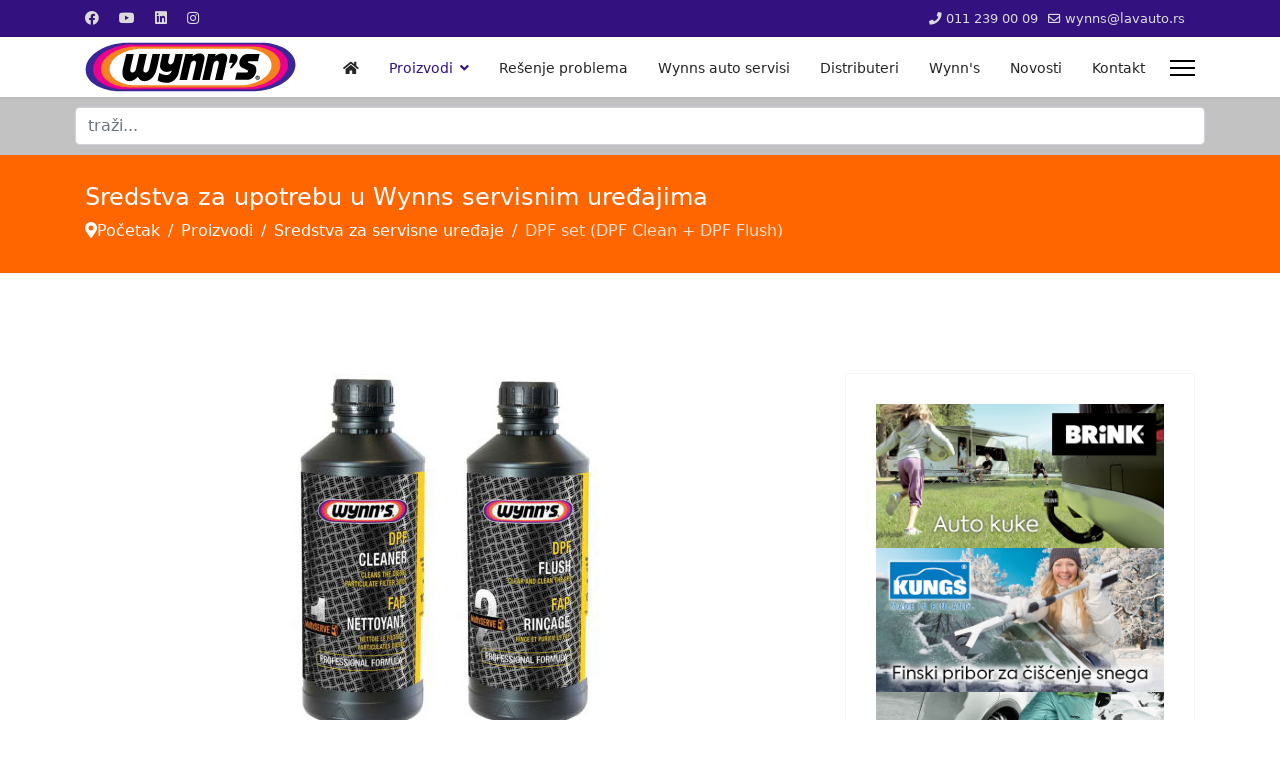

--- FILE ---
content_type: text/html; charset=utf-8
request_url: http://wynns.rs/dpf-set-dpf-clean-dpf-flush
body_size: 27092
content:
<!doctype html>
<html lang="sr-yu" dir="ltr">
<head>
<meta name="viewport" content="width=device-width, initial-scale=1, shrink-to-fit=no">
<meta charset="utf-8" />
<base href="http://wynns.rs/dpf-set-dpf-clean-dpf-flush" />
<meta name="keywords" content="dpf flush, dpf cleaner, ispiranje dpf, dpf ispirac, ciscenje dpf, wynns dpf flush, wynns dpf cleaner" />
<meta name="author" content="Lav auto" />
<meta property="og:type" content="article" />
<meta property="og:url" content="http://wynns.rs/dpf-set-dpf-clean-dpf-flush" />
<meta property="og:title" content="DPF set (DPF Clean + DPF Flush)" />
<meta property="og:description" content="Wynns DPF Cleaner i DPF Flush je set tečnosti za čišćenje i ispiranje dpf filtera čađi. Koriste se samo u Wynns Multiserve servisnim uređajima!" />
<meta property="og:image" content="http://wynns.rs/images/proizvodi/wynns-set-dpf-18784_720x360.jpg" />
<meta name="description" content="Wynns DPF Cleaner i DPF Flush je set tečnosti za čišćenje i ispiranje dpf filtera čađi. Koriste se samo u Wynns Multiserve servisnim uređajima!" />
<meta name="generator" content="Helix Ultimate - The Most Popular Joomla! Template Framework." />
<title>Wynns DPF Clean/Flush - set za Multiserve - Wynn's Srbija</title>
<link href="/images/favicon-16x16.png" rel="shortcut icon" type="image/vnd.microsoft.icon" />
<link href="/favicon.ico" rel="shortcut icon" type="image/vnd.microsoft.icon" />
<link href="http://wynns.rs/component/search/?Itemid=127&amp;id=90&amp;format=opensearch" rel="search" title="Pretraga Wynn's Srbija" type="application/opensearchdescription+xml" />
<link href="http://wynns.rs/dpf-set-dpf-clean-dpf-flush" rel="canonical" />
<link rel="stylesheet" href="/media/com_jchoptimize/cache/css/144e54e24d73bbbdb98eec5a68efa3f0.css" />
<style>.logo-image{height:50px}.logo-image-phone{height:50px}.logo-image{height:50px}.logo-image-phone{height:50px}#sp-search{background-color:#c2c2c2;padding:5px}</style>
<script type="application/json" class="joomla-script-options new">{"csrf.token":"9b330107122b0a457b413b4d0f2d816c","data":{"breakpoints":{"tablet":991,"mobile":480},"header":{"stickyOffset":"100"}},"system.paths":{"root":"","base":""}}</script>
<meta property="og:type" content="article" />
<meta property="og:url" content="http://wynns.rs/dpf-set-dpf-clean-dpf-flush" />
<meta property="og:title" content="DPF set (DPF Clean + DPF Flush)" />
<meta property="og:description" content="Wynns DPF set za čišćenje/ispiranje DPF filtera. Koristi se samo u Wynn's servisnim uređajima!
" />
<meta property="og:site_name" content="Wynn's Srbija" />
<meta name="twitter:description" content="Wynns DPF set za čišćenje/ispiranje DPF filtera. Koristi se samo u Wynn's servisnim uređajima!
" />
<meta name="twitter:card" content="summary_large_image" />
<!-- Global site tag (gtag.js) - Google Analytics -->
<script src="/media/com_jchoptimize/cache/js/8e307ded2e49422564bc38afc60959f3.js"></script>
<script>;(function($){$.ajaxSetup({headers:{'X-CSRF-Token':Joomla.getOptions('csrf.token')}});})(jQuery);template="shaper_helixultimate";var jQuery=jQuery.noConflict();function runFB(){var FbWidth=document.getElementById('fb_border').clientWidth;jQuery(window).resize(function(){jQuery('#FbPagePlugin').html('<div class="fb-page" data-href="https://www.facebook.com/lavauto.rs" data-width="'+FbWidth+'" data-height="350" data-small-header="true" data-adapt-container-width="true" data-hide-cover="false" data-show-facepile="false" data-show-posts="true" data-hide-cta="false"><div class="fb-xfbml-parse-ignore"><blockquote cite="https://www.facebook.com/lavauto.rs"><a href="https://www.facebook.com/lavauto.rs"></a></ blockquote></div></div>');window.FB.XFBML.parse();});};function newFB(){var FbWidth=document.getElementById('fb_border').clientWidth;jQuery('#FbPagePlugin').html('<div class="fb-page" data-href="https://www.facebook.com/lavauto.rs" data-width="'+FbWidth+'" data-height="350" data-small-header="true" data-adapt-container-width="true" data-hide-cover="false" data-show-facepile="false" data-show-posts="true" data-hide-cta="false"><div class="fb-xfbml-parse-ignore"><blockquote cite="https://www.facebook.com/lavauto.rs"><a href="https://www.facebook.com/lavauto.rs"></a></ blockquote></div></div>');window.FB.XFBML.parse();}
window.fbAsyncInit=function(){new newFB();new runFB();}</script>
<script async src="https://www.googletagmanager.com/gtag/js?id=UA-121482048-1"></script>
<script>window.dataLayer=window.dataLayer||[];function gtag(){dataLayer.push(arguments);}
gtag('js',new Date());gtag('config','UA-121482048-1');</script>
</head>
<body class="site helix-ultimate hu com-content view-article layout-default task-none itemid-127 sr-yu ltr sticky-header layout-fluid offcanvas-init offcanvs-position-right">
<div class="sp-pre-loader">
<div class='sp-loader-circle'></div>	</div>
<div class="body-wrapper">
<div class="body-innerwrapper">
<div class="sticky-header-placeholder"></div>
<div id="sp-top-bar">
<div class="container">
<div class="container-inner">
<div class="row">
<div id="sp-top1" class="col-lg-6">
<div class="sp-column text-center text-lg-start">
<ul class="social-icons"><li class="social-icon-facebook"><a target="_blank" rel="noopener noreferrer" href="https://www.facebook.com/lavauto.rs" aria-label="Facebook"><span class="fab fa-facebook" aria-hidden="true"></span></a></li><li class="social-icon-youtube"><a target="_blank" rel="noopener noreferrer" href="https://www.youtube.com/channel/UC-ypQI81pHPqMpyfwAMy-Tw" aria-label="Youtube"><span class="fab fa-youtube" aria-hidden="true"></span></a></li><li class="social-icon-linkedin"><a target="_blank" rel="noopener noreferrer" href="https://www.linkedin.com/company/lav-auto/" aria-label="Linkedin"><span class="fab fa-linkedin" aria-hidden="true"></span></a></li><li class="social-icon-instagram"><a target="_blank" rel="noopener noreferrer" href="https://www.instagram.com/lav_auto_beograd/" aria-label="Instagram"><span class="fab fa-instagram" aria-hidden="true"></span></a></li></ul>
</div>
</div>
<div id="sp-top2" class="col-lg-6">
<div class="sp-column text-center text-lg-end">
<ul class="sp-contact-info"><li class="sp-contact-phone"><span class="fas fa-phone" aria-hidden="true"></span> <a href="tel:0112390009">011 239 00 09</a></li><li class="sp-contact-email"><span class="far fa-envelope" aria-hidden="true"></span> <a href="mailto:wynns@lavauto.rs">wynns@lavauto.rs</a></li></ul>
</div>
</div>
</div>
</div>
</div>
</div>
<header id="sp-header">
<div class="container">
<div class="container-inner">
<div class="row">
<!-- Logo -->
<div id="sp-logo" class="col-auto">
<div class="sp-column">
<div class="logo"><a href="/">
<img class='logo-image '
					srcset='http://wynns.rs/images/logo/wynns.svg 1x'
					src='http://wynns.rs/images/logo/wynns.svg'
					alt='Wynn's Srbija'
				/>
</a></div>
</div>
</div>
<!-- Menu -->
<div id="sp-menu" class="col-auto flex-auto">
<div class="sp-column d-flex justify-content-end align-items-center">
<nav class="sp-megamenu-wrapper d-flex" role="navigation"><ul class="sp-megamenu-parent menu-animation-fade d-none d-lg-block"><li class="sp-menu-item"><a   href="/" ><span class="fas fa-home"></span></a></li><li class="sp-menu-item sp-has-child active"><a   href="#" >Proizvodi</a><div class="sp-dropdown sp-dropdown-main sp-dropdown-mega sp-menu-full container" style=""><div class="sp-dropdown-inner"><div class="row"><div class="col-sm-4"><ul class="sp-mega-group"><li class="item-103 menu_item item-header"><a   href="/proizvodi/benzin" >Benzin</a></li><li class="item-104 menu_item item-header"><a   href="/proizvodi/dizel" >Dizel</a></li><li class="item-105 menu_item item-header"><a   href="/proizvodi/podmazivanje" >Podmazivanje</a></li><li class="item-106 menu_item item-header"><a   href="/proizvodi/rashladni-sistem" >Rashladni sistem</a></li><li class="item-107 menu_item item-header"><a   href="/proizvodi/ventilacija" >Ventilacija</a></li><li class="item-108 menu_item item-header"><a   href="/proizvodi/radionice-i-servisi" >Radionice i servisi</a></li><li class="item-109 menu_item item-header"></li></ul></div><div class="col-sm-4"><ul class="sp-mega-group"><li class="item-110 menu_item item-header"><a   href="/proizvodi/servisni-uredjaji" >Servisni uređaji</a></li><li class="item-108 module "><div class="sp-module "><div class="sp-module-content">
<div class="custom"  >
<p><a href="/proizvodi/servisni-uredjaji" rel="nofollow"><img src="/images/meni/meni-wynns-uredjaji_330x170.jpg" alt="Wynns servisni uređaji" /></a></p></div>
</div></div></li></ul></div><div class="col-sm-4"><ul class="sp-mega-group"><li class="item-127 menu_item item-header"><a aria-current="page"  href="/proizvodi/sredstva-za-servisne-uredjaje" >Sredstva za servisne uređaje</a></li><li class="item-109 module "><div class="sp-module "><div class="sp-module-content">
<div class="custom"  >
<p><a href="/proizvodi/sredstva-za-servisne-uredjaje"><img src="/images/meni/meni-wynns-sredstva_330x170.jpg" alt="Wynns sredstva za upotrebu u servisnim uređajima" /></a></p></div>
</div></div></li></ul></div></div></div></div></li><li class="sp-menu-item"><a   href="/resenje-problema" >Rešenje problema</a></li><li class="sp-menu-item"><a   href="/wynns-auto-servisi" >Wynns auto servisi</a></li><li class="sp-menu-item"><a   href="/prodajna-i-servisna-mreza" >Distributeri</a></li><li class="sp-menu-item"><a   href="/wynns" >Wynn's</a></li><li class="sp-menu-item"><a   href="/novosti" >Novosti</a></li><li class="sp-menu-item"><a   href="/kontakt" >Kontakt</a></li></ul><a id="offcanvas-toggler" aria-label="Menu" class="offcanvas-toggler-right" href="#"><div class="burger-icon" aria-hidden="true"><span></span><span></span><span></span></div></a></nav>
<!-- Related Modules -->
<div class="d-none d-lg-flex header-modules align-items-center">
</div>
<!-- if offcanvas position right -->
<a id="offcanvas-toggler"  aria-label="Menu" title="Menu"  class="mega_offcanvas offcanvas-toggler-secondary offcanvas-toggler-right d-flex align-items-center" href="#">
<div class="burger-icon" aria-hidden="true"><span></span><span></span><span></span></div>
</a>
</div>
</div>
</div>
</div>
</div>
</header>
<section id="sp-search" >
<div class="container">
<div class="container-inner">
<div class="row">
<div id="sp-search" class="col-lg-12 "><div class="sp-column "><div class="sp-module "><div class="sp-module-content"><div class="search">
<form action="/proizvodi/sredstva-za-servisne-uredjaje" method="post">
<label for="mod-search-searchword88" class="hide-label">traži...</label> <input name="searchword" id="mod-search-searchword88" class="form-control" type="search" placeholder="traži...">	<input type="hidden" name="task" value="search">
<input type="hidden" name="option" value="com_search">
<input type="hidden" name="Itemid" value="127">
</form>
</div>
</div></div></div></div></div>
</div>
</div>
</section>
<section id="sp-page-title" >
<div class="row">
<div id="sp-title" class="col-lg-12 "><div class="sp-column "><div class="sp-page-title"style="background-color: #ff6600;"><div class="container"><h2 class="sp-page-title-heading">Sredstva za upotrebu u Wynns servisnim uređajima</h2>
<ol itemscope itemtype="https://schema.org/BreadcrumbList" class="breadcrumb">
<li class="float-start">
<span class="divider fas fa-map-marker-alt" aria-hidden="true"></span>
</li>
<li itemprop="itemListElement" itemscope itemtype="https://schema.org/ListItem" class="breadcrumb-item"><a itemprop="item" href="/" class="pathway"><span itemprop="name">Početak</span></a>	<meta itemprop="position" content="1">
</li>
<li itemprop="itemListElement" itemscope itemtype="https://schema.org/ListItem" class="breadcrumb-item"><a itemprop="item" href="#" class="pathway"><span itemprop="name">Proizvodi</span></a>	<meta itemprop="position" content="2">
</li>
<li itemprop="itemListElement" itemscope itemtype="https://schema.org/ListItem" class="breadcrumb-item"><a itemprop="item" href="/proizvodi/sredstva-za-servisne-uredjaje" class="pathway"><span itemprop="name">Sredstva za servisne uređaje</span></a>	<meta itemprop="position" content="3">
</li>
<li itemprop="itemListElement" itemscope itemtype="https://schema.org/ListItem" class="breadcrumb-item active"><span itemprop="name">DPF set (DPF Clean + DPF Flush)</span>	<meta itemprop="position" content="4">
</li>
</ol>
</div></div></div></div></div>
</section>
<section id="sp-main-body" >
<div class="container">
<div class="container-inner">
<div class="row">
<main id="sp-component" class="col-lg-8 ">
<div class="sp-column ">
<div id="system-message-container" aria-live="polite">
</div>
<div class="article-details " itemscope itemtype="https://schema.org/Article">
<meta itemprop="inLanguage" content="sr-YU">
<div class="article-full-image float-none">
<img 			 src="/images/proizvodi/wynns-set-dpf-18784_720x360.jpg" alt="Wynns DPF set (DPF Clean + DPF Flush) set za čišćenje/ispiranje DPF-a" itemprop="image">
</div>
<div class="article-header">
<h1 itemprop="headline">
				DPF set (DPF Clean + DPF Flush)			</h1>
</div>
<div class="article-can-edit d-flex flex-wrap justify-content-between">
</div>
<div class="article-info">
<span class="createdby" itemprop="author" itemscope itemtype="https://schema.org/Person" title="Autor Wynns">
<span itemprop="name">Wynns</span>	</span>
<span class="published" title="Objavljeno 29 avgust 2018">
<time datetime="2018-08-29T15:17:38+02:00" itemprop="datePublished">
		29 avgust 2018	</time>
</span>
<span class="modified">
<time datetime="2021-01-13T12:45:11+01:00" itemprop="dateModified">
		Datum poslednje izmene 13 januar 2021	</time>
</span>
</div>
<div class="article-ratings-social-share d-flex justify-content-end">
<div class="me-auto align-self-center">
<div class="article-ratings" data-id="90">
<span class="ratings-label">Ratings</span>
<div class="rating-symbol">
<span class="rating-star" data-number="5"></span><span class="rating-star" data-number="4"></span><span class="rating-star" data-number="3"></span><span class="rating-star" data-number="2"></span><span class="rating-star" data-number="1"></span>	</div>
<span class="fas fa-circle-notch fa-spin" aria-hidden="true" style="display: none;"></span>
<span class="ratings-count">(0)</span>
</div>
</div>
<div>
<div class="article-social-share">
<div class="social-share-icon">
<ul>
<li>
<a class="facebook" onClick="window.open('https://www.facebook.com/sharer.php?u=http://wynns.rs/dpf-set-dpf-clean-dpf-flush','Facebook','width=600,height=300,left='+(screen.availWidth/2-300)+',top='+(screen.availHeight/2-150)+''); return false;" href="https://www.facebook.com/sharer.php?u=http://wynns.rs/dpf-set-dpf-clean-dpf-flush" title="Facebook">
<span class="fab fa-facebook" aria-hidden="true"></span>
</a>
</li>
<li>
<a class="twitter" title="Twitter" onClick="window.open('https://twitter.com/share?url=http://wynns.rs/dpf-set-dpf-clean-dpf-flush&amp;text=DPF%20set%20(DPF%20Clean%20+%20DPF%20Flush)','Twitter share','width=600,height=300,left='+(screen.availWidth/2-300)+',top='+(screen.availHeight/2-150)+''); return false;" href="https://twitter.com/share?url=http://wynns.rs/dpf-set-dpf-clean-dpf-flush&amp;text=DPF%20set%20(DPF%20Clean%20+%20DPF%20Flush)">
<span class="fab fa-twitter" aria-hidden="true"></span>
</a>
</li>
<li>
<a class="linkedin" title="LinkedIn" onClick="window.open('https://www.linkedin.com/shareArticle?mini=true&url=http://wynns.rs/dpf-set-dpf-clean-dpf-flush','Linkedin','width=585,height=666,left='+(screen.availWidth/2-292)+',top='+(screen.availHeight/2-333)+''); return false;" href="https://www.linkedin.com/shareArticle?mini=true&url=http://wynns.rs/dpf-set-dpf-clean-dpf-flush" >
<span class="fab fa-linkedin" aria-hidden="true"></span>
</a>
</li>
</ul>
</div>
</div>
</div>
</div>
<div itemprop="articleBody">
<p>Wynns DPF set za čišćenje/ispiranje DPF filtera. <strong>Koristi se samo u Wynn's servisnim uređajima!</strong></p>
<p>Set tečnosti za ispiranje filtera čađi koje eliminišu većinu čvrstih naslaga prisutnih u filterima čestica i rešavaju problem ozbiljnog zapušenja DPF-a.</p>
<p>Set sadrži dve tečnosti za čišćenje zapušenih dizel filtera čestica (DPF-a).</p>
<h2>Wynns DPF Cleaner</h2>
<p>Specijalno formulisano sredstvo za čišćenje zapušenih filtera čestica koji se ne mogu regenerisati standardnim metodama. Ovo je koncentrovano sredstvo za čišćenje na vodenoj bazi sa organskim i neorganskim surfaktantima. Ne sadrži sastojke koji bi mogli da oštete filter čestica kod dizel motora ili katalizator.</p>
<h3>Osobine:</h3>
<ul>
<li>Eliminiše gotovo sve naslage prisutne u filteru čestica koji je ozbiljno zapušen.</li>
<li>Smanjuje povratni pritisak u izduvnom sistemu i obnavlja performanse motora.</li>
<li>Ne oštećuje katalitičke delove u zidovima filtera.</li>
<li>Biorazgradiv.</li>
</ul>
<h2>Wynns DPF Flush</h2>
<p>Specijalno formulisana tečnost za ispiranje DPF-a. Uvek se koristi posle Wynn’s DPF Celaner kako bi neutralisao njegovu alkalnost i uklonio prljavštinu i čađ sa filtera obezbeđujući odličnu zaštitu izduvnog sistema u poslednjoj fazi čišćenja. DPF Flush je tečnost na vodenoj bazi i ne sadrži sastojke koji bi mogli da oštete filter čestica kod dizel motora ili katalizator oksidacije.</p>
<h3>Osobine</h3>
<ul>
<li>Neutralizuje alkalnost DPF Cleaner-a i uklanja nečistoću i čađ iz filtera.</li>
<li>Obezbeđuje izvrsnu zaštitu izduvnog sistema kao završnu fazu čišćenja.</li>
<li>Bez produkata sagorevanja.</li>
<li>Bez katalizatora metala i sagorevanja.</li>
<li>Biorazgradiv.</li>
</ul>
<h3>Primena</h3>
<p>Za sve dizel motore sa DPF-om.</p>
<figure><img title="DPF pre i posle Multiserve tretmana DPF-a" src="/images/proizvodi-pre-posle/wynns-multiserve-dpf_1140x570.jpg" alt="DPF pre i posle Multiserve tretmana DPF-a" />
<figcaption class="text-center">DPF pre i posle Multiserve tretmana DPF-a</figcaption>
</figure>
<h3>Upotreba</h3>
<p>Wynns DPF Cleaner se koristi kao prvi korak u tretmanu regeneracije DPF-a, isključivo uz uređaj MultiServe.</p>
<p>DPF Flush mora da se koristi kao drugi korak prilikom servisa regeneracije DPF-a, i nakon upotrebe DPF Cleaner-a, isključivo uz uređaj MultiServe.</p>
<p>Pogledajte uputstvo za MultiServe mašinu.</p>
<h3>Pakovanje</h3>
<ul>
<li>Sadržaj: 1 + 1 L;</li>
<li>Šifra: W18784;</li>
<li>Transportno pakovanje: 6 x (1 x 1 L).</li>
</ul>	</div>
<ul class="tags mb-4">
<li class="tag-3 tag-list0" itemprop="keywords">
<a href="/dizel" class="label label-info">
						Dizel					</a>
</li>
<li class="tag-12 tag-list1" itemprop="keywords">
<a href="/dpf" class="label label-info">
						DPF					</a>
</li>
</ul>
<div class="content-links">
<ul class="nav nav-tabs nav-stacked">
<li class="content-links-a">
<a href="/prodajna-i-servisna-mreza/wynns-auto-servisi" rel="nofollow">Pronađite auto servis Wynns MultiServe </a>	</li>
</ul>
</div>
<ul class="pager pagenav">
<li class="previous">
<a class="hasTooltip" title="Diesel Turbo Serve" aria-label="Prethodni članak: Diesel Turbo Serve" href="/diesel-turbo-serve" rel="prev">
<span class="icon-chevron-left" aria-hidden="true"></span> <span aria-hidden="true">Prethodna</span>	</a>
</li>
<li class="next">
<a class="hasTooltip" title="Injection System Purge" aria-label="Sledeći članak: Injection System Purge" href="/injection-system-purge" rel="next">
<span aria-hidden="true">Sledeća</span> <span class="icon-chevron-right" aria-hidden="true"></span>	</a>
</li>
</ul>
</div>
<div class="related-article-list-container">
<h3 class="related-article-title"> Pogledajte još... </h3>
<div class="article-list related-article-list">
<div class="row">
<div class="col-lg-4">
<div class="article">
<a href="/dpf-off-car-cleaning-flush">
<div class="article-full-image float-none">
<img 			 src="/images/proizvodi/w28779.jpg" alt="DPF off car cleaning flush" itemprop="image">
</div>
</a>
<div class="article-header">
<h2>
<a href="/dpf-off-car-cleaning-flush">
						DPF off car cleaning flush					</a>
</h2>
</div>
<div class="article-info">
<span class="createdby" title="Autor Wynns">
<span itemprop="name">Wynns</span>	</span>
<span class="published" title="Objavljeno 14 jun 2022">
<time datetime="2022-06-14T08:21:08+02:00">
		14 jun 2022	</time>
</span>
</div>
</div>	</div>
<div class="col-lg-4">
<div class="article">
<a href="/dry-fuel-professional">
<div class="article-full-image float-none">
<img 			 src="/images/proizvodi/w71851.jpg" alt="Dry fuel Pprofessional" itemprop="image">
</div>
</a>
<div class="article-header">
<h2>
<a href="/dry-fuel-professional">
						Dry fuel Professional					</a>
</h2>
</div>
<div class="article-info">
<span class="createdby" title="Autor Wynns">
<span itemprop="name">Wynns</span>	</span>
<span class="published" title="Objavljeno 14 jun 2022">
<time datetime="2022-06-14T08:07:45+02:00">
		14 jun 2022	</time>
</span>
</div>
</div>	</div>
<div class="col-lg-4">
<div class="article">
<a href="/dry-fuel-professional-benzin">
<div class="article-full-image float-none">
<img 			 src="/images/proizvodi/w71851.jpg" alt="Dry fuel Pprofessional" itemprop="image">
</div>
</a>
<div class="article-header">
<h2>
<a href="/dry-fuel-professional-benzin">
						Dry fuel Professional					</a>
</h2>
</div>
<div class="article-info">
<span class="createdby" title="Autor Wynns">
<span itemprop="name">Wynns</span>	</span>
<span class="published" title="Objavljeno 14 jun 2022">
<time datetime="2022-06-14T08:07:45+02:00">
		14 jun 2022	</time>
</span>
</div>
</div>	</div>
</div>
</div>
</div>
</div>
</main>
<aside id="sp-right" class="col-lg-4 "><div class="sp-column "><div class="sp-module "><div class="sp-module-content"><div class="bannergroup">
<div class="banneritem">
<a
							href="/component/banners/click/6" target="_blank" rel="noopener noreferrer"
							title="Brink - auto kuke">
<img
								src="http://www.wynns.rs/images/banners/brink-auto-kuke.jpg"
								alt="Brink auto kuke - skrojene za vaš auto"
																							/>
</a>
<div class="clr"></div>
</div>
<div class="banneritem">
<a
							href="/component/banners/click/2" target="_blank" rel="noopener noreferrer"
							title="Kungs">
<img
								src="http://www.wynns.rs/images/banners/baner-kungs_628x314.jpg"
								alt="Kungs pribor za pranje i čišćenje vozila"
								 width="628"								 height="314"							/>
</a>
<div class="clr"></div>
</div>
<div class="banneritem">
<a
							href="/component/banners/click/5" target="_blank" rel="noopener noreferrer"
							title="Konig">
<img
								src="http://www.wynns.rs/images/banners/baner-konig_628x314.jpg"
								alt="Konig vrhunski lanci za sneg"
								 width="628"								 height="314"							/>
</a>
<div class="clr"></div>
</div>
<div class="banneritem">
<a
							href="/component/banners/click/1" target="_blank" rel="noopener noreferrer"
							title="Case Logic">
<img
								src="http://www.wynns.rs/images/banners/baner-case-logic_628x314.jpg"
								alt="Case Logic ranci i torbe za svaku namenu"
								 width="628"								 height="314"							/>
</a>
<div class="clr"></div>
</div>
<div class="banneritem">
<a
							href="/component/banners/click/3" target="_blank" rel="noopener noreferrer"
							title="Lav auto internet prodavnica">
<img
								src="http://www.wynns.rs/images/banners/baner-lav-auto-internet-prodavnica_628x314.jpg"
								alt="Lav auto internet prodavnica"
								 width="628"								 height="314"							/>
</a>
<div class="clr"></div>
</div>
<div class="banneritem">
<a
							href="/component/banners/click/4" target="_blank" rel="noopener noreferrer"
							title="Thule - ponesite vaš bicikl">
<img
								src="http://www.wynns.rs/images/banners/baner-thule_628x314.jpg"
								alt="Thule ponesite vaš bicikl"
								 width="628"								 height="314"							/>
</a>
<div class="clr"></div>
</div>
</div>
</div></div></div></aside></div>
</div>
</div>
</section>
<section id="sp-bottom" >
<div class="container">
<div class="container-inner">
<div class="row">
<div id="sp-bottom1" class="col-sm-col-sm-6 col-lg-3 "><div class="sp-column "><div class="sp-module "><h3 class="sp-module-title">Tagovi</h3><div class="sp-module-content"><div class="tagspopular">
<ul>
<li>
<a href="/egr">
			EGR</a>
</li>
<li>
<a href="/izduvni-gasovi">
			Izduvni gasovi</a>
</li>
<li>
<a href="/poboljsanje-goriva">
			Poboljšanje goriva</a>
</li>
<li>
<a href="/benzin">
			Benzin</a>
</li>
<li>
<a href="/ventilacija-i-klima">
			Ventilacija i klima</a>
</li>
</ul>
</div>
</div></div></div></div><div id="sp-bottom2" class="col-sm-col-sm-6 col-lg-3 "><div class="sp-column "><div class="sp-module "><h3 class="sp-module-title">Najnovije</h3><div class="sp-module-content"><ul class="latestnews ">
<li>
<a href="/crystal-clean-and-protect">
			Crystal Clean and Protect			<span>23 januar 2023</span>
</a>
</li>
<li>
<a href="/fuel-system-cleaner">
			Fuel System Cleaner			<span>06 decembar 2022</span>
</a>
</li>
<li>
<a href="/oil-system-flush-for-commercial-vehicles">
			Oil System Flush for Commercial Vehicles			<span>22 jun 2022</span>
</a>
</li>
</ul>
</div></div></div></div><div id="sp-bottom3" class="col-lg-3 "><div class="sp-column "><div class="sp-module "><h3 class="sp-module-title">O brendu Wynn's</h3><div class="sp-module-content"><ul class="menu">
<li class="item-132"><a href="/wynns" >O Wynn's-u</a></li><li class="item-133"><a href="/wynns-kvalitet" >Wynn's kvalitet</a></li><li class="item-134"><a href="/novosti" >Novosti</a></li></ul>
</div></div></div></div><div id="sp-bottom4" class="col-lg-3 "><div class="sp-column "><div class="sp-module "><div class="sp-module-content"><div class="simplfb">
<div class="row-fluid">
<style type="text/css">div#FbPagePlugin{text-align:center !important}.fb-page .fb_iframe_widget{width:100%}#fb_border{width:100%;padding:px;background-color:;overflow:hidden}</style>
<div id="fb_border"><div id="fb-root"></div><script>(function(d,s,id){var js,fjs=d.getElementsByTagName(s)[0];if(d.getElementById(id))return;js=d.createElement(s);js.id=id;js.src="//connect.facebook.net/sr_RS/sdk.js#xfbml=1&version=v2.6&appId=480580252049577";fjs.parentNode.insertBefore(js,fjs);}(document,'script','facebook-jssdk'));</script><div id="FbPagePlugin"></div></div>	</div>
</div></div></div></div></div></div>
</div>
</div>
</section>
<footer id="sp-footer" >
<div class="container">
<div class="container-inner">
<div class="row">
<div id="sp-footer1" class="col-lg-12 "><div class="sp-column "><span class="sp-copyright">© 2018 Wynns.rs</span></div></div></div>
</div>
</div>
</footer>	</div>
</div>
<!-- Off Canvas Menu -->
<div class="offcanvas-overlay"></div>
<!-- Rendering the offcanvas style -->
<!-- If canvas style selected then render the style -->
<!-- otherwise (for old templates) attach the offcanvas module position -->
<!-- Go to top -->
<a href="#" class="sp-scroll-up" aria-label="Scroll Up"><span class="fas fa-angle-up" aria-hidden="true"></span></a>
</body>
</html>

--- FILE ---
content_type: image/svg+xml
request_url: http://wynns.rs/images/logo/wynns.svg
body_size: 10981
content:
<?xml version="1.0" encoding="UTF-8" standalone="no"?>
<!-- Created with Inkscape (http://www.inkscape.org/) -->

<svg
   xmlns:dc="http://purl.org/dc/elements/1.1/"
   xmlns:cc="http://creativecommons.org/ns#"
   xmlns:rdf="http://www.w3.org/1999/02/22-rdf-syntax-ns#"
   xmlns:svg="http://www.w3.org/2000/svg"
   xmlns="http://www.w3.org/2000/svg"
   xmlns:sodipodi="http://sodipodi.sourceforge.net/DTD/sodipodi-0.dtd"
   xmlns:inkscape="http://www.inkscape.org/namespaces/inkscape"
   id="svg9495"
   version="1.1"
   inkscape:version="0.91 r13725"
   xml:space="preserve"
   width="700"
   height="166"
   viewBox="0 0 700 166"
   sodipodi:docname="wynns.svg"><metadata
     id="metadata9501"><rdf:RDF><cc:Work
         rdf:about=""><dc:format>image/svg+xml</dc:format><dc:type
           rdf:resource="http://purl.org/dc/dcmitype/StillImage" /><dc:title></dc:title></cc:Work></rdf:RDF></metadata><defs
     id="defs9499" /><sodipodi:namedview
     pagecolor="#ffffff"
     bordercolor="#666666"
     borderopacity="1"
     objecttolerance="10"
     gridtolerance="10"
     guidetolerance="10"
     inkscape:pageopacity="0"
     inkscape:pageshadow="2"
     inkscape:window-width="1920"
     inkscape:window-height="1027"
     id="namedview9497"
     showgrid="false"
     inkscape:zoom="1.6973793"
     inkscape:cx="338.78217"
     inkscape:cy="71.938373"
     inkscape:window-x="-8"
     inkscape:window-y="-8"
     inkscape:window-maximized="1"
     inkscape:current-layer="g9503" /><g
     id="g9503"
     inkscape:groupmode="layer"
     inkscape:label="WYnns"
     transform="matrix(1.25,0,0,-1.25,0,166.00002)"><g
       id="g9593"
       transform="translate(-146.60614,-151.85117)"><g
         id="g9507"
         transform="matrix(0,-1.0210405,1.0206005,0,-3.0563071,604.5057)"><path
           d="m 441.324,587.59 c 0.004,40.457 -21.953,99.008 -62.707,105.476 -40.758,6.465 -63.344,-45.117 -63.344,-85.57 l -0.007,-353.105 c 0,-40.457 22.582,-99.008 63.339,-105.477 40.754,-6.469 62.711,45.113 62.711,85.566 l 0.008,353.11 z"
           style="fill:#ffffff;fill-opacity:1;fill-rule:nonzero;stroke:#ffffff;stroke-width:3.44918633;stroke-linecap:butt;stroke-linejoin:miter;stroke-miterlimit:22.9260006;stroke-dasharray:none;stroke-opacity:1"
           id="path9509"
           inkscape:connector-curvature="0" /></g><path
         d="m 596.63835,153.896 c 41.29043,-0.004 101.04761,22.4149 107.64886,64.02639 6.59818,41.61556 -46.04644,64.67678 -87.33279,64.67678 l -360.37914,0.007 c -41.29044,0 -101.04762,-23.05713 -107.64988,-64.67168 -6.60227,-41.61149 46.04235,-64.03047 87.3287,-64.03047 l 360.38425,-0.008"
         style="fill:#392797;fill-opacity:1;fill-rule:nonzero;stroke:none"
         id="path9511"
         inkscape:connector-curvature="0" /><path
         d="m 584.92492,158.84192 c 38.20924,0 93.51252,20.74346 99.62489,59.252 6.10728,38.51263 -42.61007,59.61855 -80.82339,59.61855 l -335.38668,-0.003 c -38.20924,0 -93.51252,-21.09163 -99.6198,-59.60324 -6.11237,-38.50854 42.61008,-59.2571 80.8183,-59.2571 l 335.38668,-0.007"
         style="fill:#ec008c;fill-opacity:1;fill-rule:nonzero;stroke:none"
         id="path9513"
         inkscape:connector-curvature="0" /><path
         d="m 573.1329,163.97877 c 35.00251,0 85.67023,19.00463 91.2672,54.28669 5.59799,35.28511 -39.03797,54.29076 -74.04457,54.29076 l -309.38994,0.007 c -35.00354,0 -85.67431,-19.00463 -91.26822,-54.28566 -5.59698,-35.28206 39.03797,-54.28668 74.04559,-54.29077 l 309.38994,-0.008"
         style="fill:#f5821f;fill-opacity:1;fill-rule:nonzero;stroke:none"
         id="path9515"
         inkscape:connector-curvature="0" /><path
         d="m 559.08739,169.53426 c 31.42735,-0.004 76.91144,17.05852 81.93483,48.7312 5.02748,31.67165 -35.04742,48.73426 -66.47069,48.73834 l -280.31813,0.008 c -31.42736,0 -76.91144,-17.06261 -81.93483,-48.73426 -5.0234,-31.67268 35.04742,-48.73937 66.47069,-48.73937 l 280.31813,-0.004"
         style="fill:#ffffff;fill-opacity:1;fill-rule:nonzero;stroke:none"
         id="path9517"
         inkscape:connector-curvature="0" /><path
         d="m 325.82813,252.84503 -9.28543,-40.59452 -0.0153,0 c -1.09612,-4.79379 -5.34284,-8.68293 -9.48444,-8.68293 -4.1467,0 -6.61451,3.88914 -5.51736,8.68293 l -0.008,0 9.2844,40.59452 -19.9211,0 -9.2895,-40.59452 c -1.09613,-4.78971 -5.2663,-8.68293 -9.41198,-8.68293 -4.14262,0 -6.71045,3.89322 -5.6133,8.68293 l 9.2844,40.59452 -19.9211,0 -9.28951,-40.59452 0.0878,0.004 c -3.99871,-17.49349 4.05485,-31.66859 17.98809,-31.66859 7.93823,0 16.06221,4.59468 22.32972,11.77872 2.98627,-7.18404 9.00578,-11.78178 16.93992,-11.78178 13.93732,0 27.10511,10.59329 32.47959,31.66757 l 9.28543,40.59452 -19.92212,0"
         style="fill:#000000;fill-opacity:1;fill-rule:nonzero;stroke:none"
         id="path9519"
         inkscape:connector-curvature="0" /><path
         d="m 386.59366,252.84503 -4.45696,-19.48349 c -1.17573,-4.61817 -5.2908,-8.32761 -9.3089,-8.32761 -3.96707,0 -6.36651,3.59713 -5.54186,8.12442 l 4.50493,19.68668 -19.92518,0 -4.409,-19.2803 c -2.04936,-9.4722 -1.91771,-14.17511 -1.44007,-16.45611 1.6544,-6.95635 9.1303,-11.93699 17.42676,-11.93699 4.66414,0 9.36809,1.49174 13.69033,4.076 -1.01345,-3.80951 -4.15486,-12.25249 -14.51192,-12.25249 -11.85223,0 -18.76578,5.73927 -18.76578,5.73927 l -4.70394,-20.57601 c 0,0 9.29665,-5.87915 25.86609,-5.87915 16.56843,0 27.4164,15.18798 29.98014,26.38369 l 2.19225,9.58757 0.0398,0 9.2895,40.59452 -19.9262,0"
         style="fill:#000000;fill-opacity:1;fill-rule:nonzero;stroke:none"
         id="path9521"
         inkscape:connector-curvature="0" /><path
         d="m 462.97948,236.13775 c 4.14568,18.56966 -11.58177,18.19902 -11.58177,18.19902 -11.54503,0 -18.87294,-6.78889 -19.90579,-7.80177 l 1.44313,6.31003 -19.9211,0 -15.75604,-68.87224 19.92213,0 9.9386,43.43813 c 1.17676,4.23527 4.97543,7.60164 8.68736,7.60164 3.85072,0 6.14299,-3.60938 5.12647,-8.06418 l 0.008,-0.004 -9.83145,-42.97151 19.92621,0 9.04966,39.5694 0.0122,-0.004 2.88217,12.59964"
         style="fill:#000000;fill-opacity:1;fill-rule:nonzero;stroke:none"
         id="path9523"
         inkscape:connector-curvature="0" /><path
         d="m 523.29493,236.13775 c 4.14568,18.56966 -11.57769,18.19902 -11.57769,18.19902 -11.54605,0 -18.87294,-6.78889 -19.90579,-7.80177 l 1.44313,6.30595 -19.92519,0 -15.75194,-68.86816 19.9211,0 9.93554,43.43404 c 1.17982,4.23936 4.97543,7.60573 8.69042,7.60573 3.85174,0 6.14401,-3.61346 5.12341,-8.06826 l 0.0122,0 -9.83145,-42.97151 19.92111,0 9.05476,39.5694 0.007,-0.004 2.88319,12.59964"
         style="fill:#000000;fill-opacity:1;fill-rule:nonzero;stroke:none"
         id="path9525"
         inkscape:connector-curvature="0" /><path
         d="m 533.32131,252.61019 -5.26221,-23.00608 10.64384,0 c 0,0 -3.32818,-7.1626 -8.38423,-14.43751 l 5.24282,0 c 0,0 13.16779,13.15304 15.26104,22.2985 1.83402,8.02538 0.27556,15.30438 -11.37765,15.12059 l -6.12361,0.0245"
         style="fill:#000000;fill-opacity:1;fill-rule:nonzero;stroke:none"
         id="path9527"
         inkscape:connector-curvature="0" /><path
         d="m 592.52022,224.78684 -12.70647,4.64165 0.0919,0.12048 c -0.94405,0 -1.5064,0.88933 -1.25534,1.98184 0.25107,1.09252 1.21554,1.97776 2.1647,1.97776 l 24.40664,0 4.39777,19.22517 -32.53165,0 c -9.06599,0 -18.36366,-8.50731 -20.76309,-19.00156 -1.79014,-7.80484 0.89711,-13.85552 6.04808,-16.78285 l -0.004,0 0.0398,-0.0245 c 0.31434,-0.17154 0.63379,-0.3349 0.96446,-0.47785 l 14.23636,-6.75724 c 0.004,-0.004 0.004,-0.0194 0.008,-0.0194 0.88894,-0.49521 1.33188,-1.63979 1.02468,-2.9794 -0.39906,-1.747 -1.92179,-3.16727 -3.4282,-3.22649 l -26.20902,0 -4.39777,-19.22108 33.08583,-0.003 c 9.91513,0 20.08542,9.30474 22.70836,20.7792 2.11367,9.23327 -1.29922,17.05852 -7.88108,19.76734"
         style="fill:#000000;fill-opacity:1;fill-rule:nonzero;stroke:none"
         id="path9529"
         inkscape:connector-curvature="0" /><path
         d="m 604.49187,183.98811 c -3.03731,0 -5.74496,2.1064 -5.74496,5.71578 0,3.61755 2.70765,5.71987 5.74496,5.71987 3.022,0 5.72863,-2.10232 5.72863,-5.71987 0,-3.60938 -2.70663,-5.71578 -5.72863,-5.71578 z m 0,10.10319 c -2.26778,0 -4.09465,-1.75517 -4.09465,-4.38741 0,-2.62816 1.82687,-4.39864 4.09465,-4.38333 l 0,-0.0153 c 2.2045,0 4.07832,1.77048 4.07832,4.39864 0,2.63224 -1.87382,4.38741 -4.07832,4.38741 z m -0.95222,-7.45462 -1.31556,0 0,6.15484 2.29636,0 c 1.59009,0 2.527,-0.45539 2.527,-1.85932 0,-1.13233 -0.66543,-1.54279 -1.48293,-1.60303 l 1.57479,-2.69249 -1.55846,0 -1.41966,2.58426 -0.62154,0 0,-2.58426 z m 1.16348,3.6298 c 0.58991,0 0.93691,0.11946 0.93691,0.80152 0,0.63407 -0.67767,0.68206 -1.17573,0.68206 l -0.92466,0 0,-1.48358 1.16348,0"
         style="fill:#000000;fill-opacity:1;fill-rule:nonzero;stroke:none"
         id="path9533"
         inkscape:connector-curvature="0" /></g><path
       style="color:#000000;clip-rule:nonzero;display:inline;overflow:visible;visibility:visible;opacity:1;isolation:auto;mix-blend-mode:normal;color-interpolation:sRGB;color-interpolation-filters:linearRGB;solid-color:#000000;solid-opacity:1;fill:#000000;fill-opacity:1;fill-rule:nonzero;stroke:none;stroke-width:0.1;stroke-linecap:round;stroke-linejoin:round;stroke-miterlimit:22.9260006;stroke-dasharray:none;stroke-dashoffset:0;stroke-opacity:1;marker:none;color-rendering:auto;image-rendering:auto;shape-rendering:auto;text-rendering:auto;enable-background:accumulate"
       d=""
       id="path9545"
       inkscape:connector-curvature="0"
       transform="matrix(0.8,0,0,-0.8,0,595.22003)" /><path
       style="color:#000000;clip-rule:nonzero;display:inline;overflow:visible;visibility:visible;opacity:1;isolation:auto;mix-blend-mode:normal;color-interpolation:sRGB;color-interpolation-filters:linearRGB;solid-color:#000000;solid-opacity:1;fill:#000000;fill-opacity:1;fill-rule:nonzero;stroke:none;stroke-width:0.1;stroke-linecap:round;stroke-linejoin:round;stroke-miterlimit:22.9260006;stroke-dasharray:none;stroke-dashoffset:0;stroke-opacity:1;marker:none;color-rendering:auto;image-rendering:auto;shape-rendering:auto;text-rendering:auto;enable-background:accumulate"
       d=""
       id="path9547"
       inkscape:connector-curvature="0"
       transform="matrix(0.8,0,0,-0.8,0,595.22003)" /><path
       style="color:#000000;clip-rule:nonzero;display:inline;overflow:visible;visibility:visible;opacity:1;isolation:auto;mix-blend-mode:normal;color-interpolation:sRGB;color-interpolation-filters:linearRGB;solid-color:#000000;solid-opacity:1;fill:#000000;fill-opacity:1;fill-rule:nonzero;stroke:none;stroke-width:0.1;stroke-linecap:round;stroke-linejoin:round;stroke-miterlimit:22.9260006;stroke-dasharray:none;stroke-dashoffset:0;stroke-opacity:1;marker:none;color-rendering:auto;image-rendering:auto;shape-rendering:auto;text-rendering:auto;enable-background:accumulate"
       d=""
       id="path9553"
       inkscape:connector-curvature="0"
       transform="matrix(0.8,0,0,-0.8,0,595.22003)" /></g></svg>